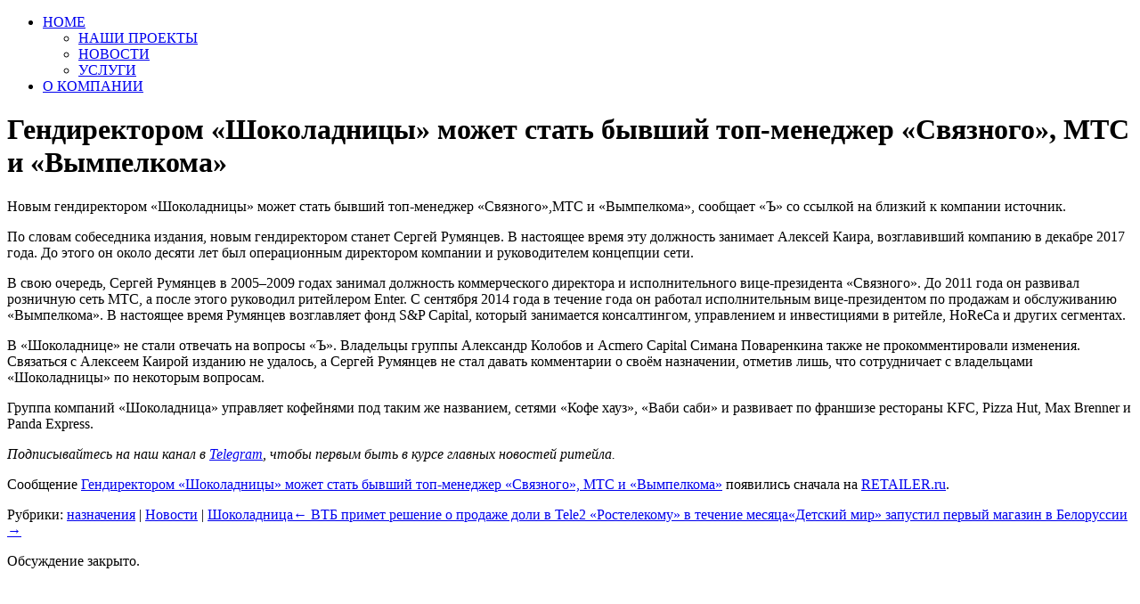

--- FILE ---
content_type: text/html; charset=UTF-8
request_url: https://sst.bz/2019/02/15/%D0%B3%D0%B5%D0%BD%D0%B4%D0%B8%D1%80%D0%B5%D0%BA%D1%82%D0%BE%D1%80%D0%BE%D0%BC-%D1%88%D0%BE%D0%BA%D0%BE%D0%BB%D0%B0%D0%B4%D0%BD%D0%B8%D1%86%D1%8B-%D0%BC%D0%BE%D0%B6%D0%B5%D1%82-%D1%81/
body_size: 6964
content:
<!DOCTYPE html>
<html lang="ru">
<head>
<meta http-equiv="Content-Type" content="text/html; charset=UTF-8">
<meta charset="UTF-8">
<!-- RSS, стиль и всякая фигня -->
<link rel="alternate" type="application/rdf+xml" title="RDF mapping" href="https://sst.bz/feed/rdf/" />
<link rel="alternate" type="application/rss+xml" title="RSS" href="https://sst.bz/feed/rss/" />
<link rel="alternate" type="application/rss+xml" title="Comments RSS" href="https://sst.bz/comments/feed/" />
<link rel="pingback" href="https://sst.bz/xmlrpc.php" />
<link rel="stylesheet" type="text/css" href="https://sst.bz/wp-content/themes/clean_by_saxap/style.css">
 <!--[if lt IE 9]>
 <script src="http://html5shiv.googlecode.com/svn/trunk/html5.js"></script>
 <![endif]-->
<title>
Гендиректором «Шоколадницы» может стать бывший топ-менеджер «Связного», МТС и «Вымпелкома» | ООО &quot;СпецСнабТранс&quot; ООО &quot;ССТ&quot;</title>
<meta name='robots' content='max-image-preview:large' />
<script type="text/javascript">
/* <![CDATA[ */
window._wpemojiSettings = {"baseUrl":"https:\/\/s.w.org\/images\/core\/emoji\/15.0.3\/72x72\/","ext":".png","svgUrl":"https:\/\/s.w.org\/images\/core\/emoji\/15.0.3\/svg\/","svgExt":".svg","source":{"concatemoji":"https:\/\/sst.bz\/wp-includes\/js\/wp-emoji-release.min.js?ver=6.5.5"}};
/*! This file is auto-generated */
!function(i,n){var o,s,e;function c(e){try{var t={supportTests:e,timestamp:(new Date).valueOf()};sessionStorage.setItem(o,JSON.stringify(t))}catch(e){}}function p(e,t,n){e.clearRect(0,0,e.canvas.width,e.canvas.height),e.fillText(t,0,0);var t=new Uint32Array(e.getImageData(0,0,e.canvas.width,e.canvas.height).data),r=(e.clearRect(0,0,e.canvas.width,e.canvas.height),e.fillText(n,0,0),new Uint32Array(e.getImageData(0,0,e.canvas.width,e.canvas.height).data));return t.every(function(e,t){return e===r[t]})}function u(e,t,n){switch(t){case"flag":return n(e,"\ud83c\udff3\ufe0f\u200d\u26a7\ufe0f","\ud83c\udff3\ufe0f\u200b\u26a7\ufe0f")?!1:!n(e,"\ud83c\uddfa\ud83c\uddf3","\ud83c\uddfa\u200b\ud83c\uddf3")&&!n(e,"\ud83c\udff4\udb40\udc67\udb40\udc62\udb40\udc65\udb40\udc6e\udb40\udc67\udb40\udc7f","\ud83c\udff4\u200b\udb40\udc67\u200b\udb40\udc62\u200b\udb40\udc65\u200b\udb40\udc6e\u200b\udb40\udc67\u200b\udb40\udc7f");case"emoji":return!n(e,"\ud83d\udc26\u200d\u2b1b","\ud83d\udc26\u200b\u2b1b")}return!1}function f(e,t,n){var r="undefined"!=typeof WorkerGlobalScope&&self instanceof WorkerGlobalScope?new OffscreenCanvas(300,150):i.createElement("canvas"),a=r.getContext("2d",{willReadFrequently:!0}),o=(a.textBaseline="top",a.font="600 32px Arial",{});return e.forEach(function(e){o[e]=t(a,e,n)}),o}function t(e){var t=i.createElement("script");t.src=e,t.defer=!0,i.head.appendChild(t)}"undefined"!=typeof Promise&&(o="wpEmojiSettingsSupports",s=["flag","emoji"],n.supports={everything:!0,everythingExceptFlag:!0},e=new Promise(function(e){i.addEventListener("DOMContentLoaded",e,{once:!0})}),new Promise(function(t){var n=function(){try{var e=JSON.parse(sessionStorage.getItem(o));if("object"==typeof e&&"number"==typeof e.timestamp&&(new Date).valueOf()<e.timestamp+604800&&"object"==typeof e.supportTests)return e.supportTests}catch(e){}return null}();if(!n){if("undefined"!=typeof Worker&&"undefined"!=typeof OffscreenCanvas&&"undefined"!=typeof URL&&URL.createObjectURL&&"undefined"!=typeof Blob)try{var e="postMessage("+f.toString()+"("+[JSON.stringify(s),u.toString(),p.toString()].join(",")+"));",r=new Blob([e],{type:"text/javascript"}),a=new Worker(URL.createObjectURL(r),{name:"wpTestEmojiSupports"});return void(a.onmessage=function(e){c(n=e.data),a.terminate(),t(n)})}catch(e){}c(n=f(s,u,p))}t(n)}).then(function(e){for(var t in e)n.supports[t]=e[t],n.supports.everything=n.supports.everything&&n.supports[t],"flag"!==t&&(n.supports.everythingExceptFlag=n.supports.everythingExceptFlag&&n.supports[t]);n.supports.everythingExceptFlag=n.supports.everythingExceptFlag&&!n.supports.flag,n.DOMReady=!1,n.readyCallback=function(){n.DOMReady=!0}}).then(function(){return e}).then(function(){var e;n.supports.everything||(n.readyCallback(),(e=n.source||{}).concatemoji?t(e.concatemoji):e.wpemoji&&e.twemoji&&(t(e.twemoji),t(e.wpemoji)))}))}((window,document),window._wpemojiSettings);
/* ]]> */
</script>
<style id='wp-emoji-styles-inline-css' type='text/css'>

	img.wp-smiley, img.emoji {
		display: inline !important;
		border: none !important;
		box-shadow: none !important;
		height: 1em !important;
		width: 1em !important;
		margin: 0 0.07em !important;
		vertical-align: -0.1em !important;
		background: none !important;
		padding: 0 !important;
	}
</style>
<link rel='stylesheet' id='wp-block-library-css' href='https://sst.bz/wp-includes/css/dist/block-library/style.min.css?ver=6.5.5' type='text/css' media='all' />
<style id='classic-theme-styles-inline-css' type='text/css'>
/*! This file is auto-generated */
.wp-block-button__link{color:#fff;background-color:#32373c;border-radius:9999px;box-shadow:none;text-decoration:none;padding:calc(.667em + 2px) calc(1.333em + 2px);font-size:1.125em}.wp-block-file__button{background:#32373c;color:#fff;text-decoration:none}
</style>
<style id='global-styles-inline-css' type='text/css'>
body{--wp--preset--color--black: #000000;--wp--preset--color--cyan-bluish-gray: #abb8c3;--wp--preset--color--white: #ffffff;--wp--preset--color--pale-pink: #f78da7;--wp--preset--color--vivid-red: #cf2e2e;--wp--preset--color--luminous-vivid-orange: #ff6900;--wp--preset--color--luminous-vivid-amber: #fcb900;--wp--preset--color--light-green-cyan: #7bdcb5;--wp--preset--color--vivid-green-cyan: #00d084;--wp--preset--color--pale-cyan-blue: #8ed1fc;--wp--preset--color--vivid-cyan-blue: #0693e3;--wp--preset--color--vivid-purple: #9b51e0;--wp--preset--gradient--vivid-cyan-blue-to-vivid-purple: linear-gradient(135deg,rgba(6,147,227,1) 0%,rgb(155,81,224) 100%);--wp--preset--gradient--light-green-cyan-to-vivid-green-cyan: linear-gradient(135deg,rgb(122,220,180) 0%,rgb(0,208,130) 100%);--wp--preset--gradient--luminous-vivid-amber-to-luminous-vivid-orange: linear-gradient(135deg,rgba(252,185,0,1) 0%,rgba(255,105,0,1) 100%);--wp--preset--gradient--luminous-vivid-orange-to-vivid-red: linear-gradient(135deg,rgba(255,105,0,1) 0%,rgb(207,46,46) 100%);--wp--preset--gradient--very-light-gray-to-cyan-bluish-gray: linear-gradient(135deg,rgb(238,238,238) 0%,rgb(169,184,195) 100%);--wp--preset--gradient--cool-to-warm-spectrum: linear-gradient(135deg,rgb(74,234,220) 0%,rgb(151,120,209) 20%,rgb(207,42,186) 40%,rgb(238,44,130) 60%,rgb(251,105,98) 80%,rgb(254,248,76) 100%);--wp--preset--gradient--blush-light-purple: linear-gradient(135deg,rgb(255,206,236) 0%,rgb(152,150,240) 100%);--wp--preset--gradient--blush-bordeaux: linear-gradient(135deg,rgb(254,205,165) 0%,rgb(254,45,45) 50%,rgb(107,0,62) 100%);--wp--preset--gradient--luminous-dusk: linear-gradient(135deg,rgb(255,203,112) 0%,rgb(199,81,192) 50%,rgb(65,88,208) 100%);--wp--preset--gradient--pale-ocean: linear-gradient(135deg,rgb(255,245,203) 0%,rgb(182,227,212) 50%,rgb(51,167,181) 100%);--wp--preset--gradient--electric-grass: linear-gradient(135deg,rgb(202,248,128) 0%,rgb(113,206,126) 100%);--wp--preset--gradient--midnight: linear-gradient(135deg,rgb(2,3,129) 0%,rgb(40,116,252) 100%);--wp--preset--font-size--small: 13px;--wp--preset--font-size--medium: 20px;--wp--preset--font-size--large: 36px;--wp--preset--font-size--x-large: 42px;--wp--preset--spacing--20: 0.44rem;--wp--preset--spacing--30: 0.67rem;--wp--preset--spacing--40: 1rem;--wp--preset--spacing--50: 1.5rem;--wp--preset--spacing--60: 2.25rem;--wp--preset--spacing--70: 3.38rem;--wp--preset--spacing--80: 5.06rem;--wp--preset--shadow--natural: 6px 6px 9px rgba(0, 0, 0, 0.2);--wp--preset--shadow--deep: 12px 12px 50px rgba(0, 0, 0, 0.4);--wp--preset--shadow--sharp: 6px 6px 0px rgba(0, 0, 0, 0.2);--wp--preset--shadow--outlined: 6px 6px 0px -3px rgba(255, 255, 255, 1), 6px 6px rgba(0, 0, 0, 1);--wp--preset--shadow--crisp: 6px 6px 0px rgba(0, 0, 0, 1);}:where(.is-layout-flex){gap: 0.5em;}:where(.is-layout-grid){gap: 0.5em;}body .is-layout-flex{display: flex;}body .is-layout-flex{flex-wrap: wrap;align-items: center;}body .is-layout-flex > *{margin: 0;}body .is-layout-grid{display: grid;}body .is-layout-grid > *{margin: 0;}:where(.wp-block-columns.is-layout-flex){gap: 2em;}:where(.wp-block-columns.is-layout-grid){gap: 2em;}:where(.wp-block-post-template.is-layout-flex){gap: 1.25em;}:where(.wp-block-post-template.is-layout-grid){gap: 1.25em;}.has-black-color{color: var(--wp--preset--color--black) !important;}.has-cyan-bluish-gray-color{color: var(--wp--preset--color--cyan-bluish-gray) !important;}.has-white-color{color: var(--wp--preset--color--white) !important;}.has-pale-pink-color{color: var(--wp--preset--color--pale-pink) !important;}.has-vivid-red-color{color: var(--wp--preset--color--vivid-red) !important;}.has-luminous-vivid-orange-color{color: var(--wp--preset--color--luminous-vivid-orange) !important;}.has-luminous-vivid-amber-color{color: var(--wp--preset--color--luminous-vivid-amber) !important;}.has-light-green-cyan-color{color: var(--wp--preset--color--light-green-cyan) !important;}.has-vivid-green-cyan-color{color: var(--wp--preset--color--vivid-green-cyan) !important;}.has-pale-cyan-blue-color{color: var(--wp--preset--color--pale-cyan-blue) !important;}.has-vivid-cyan-blue-color{color: var(--wp--preset--color--vivid-cyan-blue) !important;}.has-vivid-purple-color{color: var(--wp--preset--color--vivid-purple) !important;}.has-black-background-color{background-color: var(--wp--preset--color--black) !important;}.has-cyan-bluish-gray-background-color{background-color: var(--wp--preset--color--cyan-bluish-gray) !important;}.has-white-background-color{background-color: var(--wp--preset--color--white) !important;}.has-pale-pink-background-color{background-color: var(--wp--preset--color--pale-pink) !important;}.has-vivid-red-background-color{background-color: var(--wp--preset--color--vivid-red) !important;}.has-luminous-vivid-orange-background-color{background-color: var(--wp--preset--color--luminous-vivid-orange) !important;}.has-luminous-vivid-amber-background-color{background-color: var(--wp--preset--color--luminous-vivid-amber) !important;}.has-light-green-cyan-background-color{background-color: var(--wp--preset--color--light-green-cyan) !important;}.has-vivid-green-cyan-background-color{background-color: var(--wp--preset--color--vivid-green-cyan) !important;}.has-pale-cyan-blue-background-color{background-color: var(--wp--preset--color--pale-cyan-blue) !important;}.has-vivid-cyan-blue-background-color{background-color: var(--wp--preset--color--vivid-cyan-blue) !important;}.has-vivid-purple-background-color{background-color: var(--wp--preset--color--vivid-purple) !important;}.has-black-border-color{border-color: var(--wp--preset--color--black) !important;}.has-cyan-bluish-gray-border-color{border-color: var(--wp--preset--color--cyan-bluish-gray) !important;}.has-white-border-color{border-color: var(--wp--preset--color--white) !important;}.has-pale-pink-border-color{border-color: var(--wp--preset--color--pale-pink) !important;}.has-vivid-red-border-color{border-color: var(--wp--preset--color--vivid-red) !important;}.has-luminous-vivid-orange-border-color{border-color: var(--wp--preset--color--luminous-vivid-orange) !important;}.has-luminous-vivid-amber-border-color{border-color: var(--wp--preset--color--luminous-vivid-amber) !important;}.has-light-green-cyan-border-color{border-color: var(--wp--preset--color--light-green-cyan) !important;}.has-vivid-green-cyan-border-color{border-color: var(--wp--preset--color--vivid-green-cyan) !important;}.has-pale-cyan-blue-border-color{border-color: var(--wp--preset--color--pale-cyan-blue) !important;}.has-vivid-cyan-blue-border-color{border-color: var(--wp--preset--color--vivid-cyan-blue) !important;}.has-vivid-purple-border-color{border-color: var(--wp--preset--color--vivid-purple) !important;}.has-vivid-cyan-blue-to-vivid-purple-gradient-background{background: var(--wp--preset--gradient--vivid-cyan-blue-to-vivid-purple) !important;}.has-light-green-cyan-to-vivid-green-cyan-gradient-background{background: var(--wp--preset--gradient--light-green-cyan-to-vivid-green-cyan) !important;}.has-luminous-vivid-amber-to-luminous-vivid-orange-gradient-background{background: var(--wp--preset--gradient--luminous-vivid-amber-to-luminous-vivid-orange) !important;}.has-luminous-vivid-orange-to-vivid-red-gradient-background{background: var(--wp--preset--gradient--luminous-vivid-orange-to-vivid-red) !important;}.has-very-light-gray-to-cyan-bluish-gray-gradient-background{background: var(--wp--preset--gradient--very-light-gray-to-cyan-bluish-gray) !important;}.has-cool-to-warm-spectrum-gradient-background{background: var(--wp--preset--gradient--cool-to-warm-spectrum) !important;}.has-blush-light-purple-gradient-background{background: var(--wp--preset--gradient--blush-light-purple) !important;}.has-blush-bordeaux-gradient-background{background: var(--wp--preset--gradient--blush-bordeaux) !important;}.has-luminous-dusk-gradient-background{background: var(--wp--preset--gradient--luminous-dusk) !important;}.has-pale-ocean-gradient-background{background: var(--wp--preset--gradient--pale-ocean) !important;}.has-electric-grass-gradient-background{background: var(--wp--preset--gradient--electric-grass) !important;}.has-midnight-gradient-background{background: var(--wp--preset--gradient--midnight) !important;}.has-small-font-size{font-size: var(--wp--preset--font-size--small) !important;}.has-medium-font-size{font-size: var(--wp--preset--font-size--medium) !important;}.has-large-font-size{font-size: var(--wp--preset--font-size--large) !important;}.has-x-large-font-size{font-size: var(--wp--preset--font-size--x-large) !important;}
.wp-block-navigation a:where(:not(.wp-element-button)){color: inherit;}
:where(.wp-block-post-template.is-layout-flex){gap: 1.25em;}:where(.wp-block-post-template.is-layout-grid){gap: 1.25em;}
:where(.wp-block-columns.is-layout-flex){gap: 2em;}:where(.wp-block-columns.is-layout-grid){gap: 2em;}
.wp-block-pullquote{font-size: 1.5em;line-height: 1.6;}
</style>
<link rel="https://api.w.org/" href="https://sst.bz/wp-json/" /><link rel="alternate" type="application/json" href="https://sst.bz/wp-json/wp/v2/posts/7738" /><link rel="EditURI" type="application/rsd+xml" title="RSD" href="https://sst.bz/xmlrpc.php?rsd" />
<meta name="generator" content="WordPress 6.5.5" />
<link rel="canonical" href="https://sst.bz/2019/02/15/%d0%b3%d0%b5%d0%bd%d0%b4%d0%b8%d1%80%d0%b5%d0%ba%d1%82%d0%be%d1%80%d0%be%d0%bc-%d1%88%d0%be%d0%ba%d0%be%d0%bb%d0%b0%d0%b4%d0%bd%d0%b8%d1%86%d1%8b-%d0%bc%d0%be%d0%b6%d0%b5%d1%82-%d1%81/" />
<link rel='shortlink' href='https://sst.bz/?p=7738' />
<link rel="alternate" type="application/json+oembed" href="https://sst.bz/wp-json/oembed/1.0/embed?url=https%3A%2F%2Fsst.bz%2F2019%2F02%2F15%2F%25d0%25b3%25d0%25b5%25d0%25bd%25d0%25b4%25d0%25b8%25d1%2580%25d0%25b5%25d0%25ba%25d1%2582%25d0%25be%25d1%2580%25d0%25be%25d0%25bc-%25d1%2588%25d0%25be%25d0%25ba%25d0%25be%25d0%25bb%25d0%25b0%25d0%25b4%25d0%25bd%25d0%25b8%25d1%2586%25d1%258b-%25d0%25bc%25d0%25be%25d0%25b6%25d0%25b5%25d1%2582-%25d1%2581%2F" />
<link rel="alternate" type="text/xml+oembed" href="https://sst.bz/wp-json/oembed/1.0/embed?url=https%3A%2F%2Fsst.bz%2F2019%2F02%2F15%2F%25d0%25b3%25d0%25b5%25d0%25bd%25d0%25b4%25d0%25b8%25d1%2580%25d0%25b5%25d0%25ba%25d1%2582%25d0%25be%25d1%2580%25d0%25be%25d0%25bc-%25d1%2588%25d0%25be%25d0%25ba%25d0%25be%25d0%25bb%25d0%25b0%25d0%25b4%25d0%25bd%25d0%25b8%25d1%2586%25d1%258b-%25d0%25bc%25d0%25be%25d0%25b6%25d0%25b5%25d1%2582-%25d1%2581%2F&#038;format=xml" />
<meta name="generator" content="Elementor 3.25.3; features: additional_custom_breakpoints, e_optimized_control_loading; settings: css_print_method-external, google_font-enabled, font_display-auto">
			<style>
				.e-con.e-parent:nth-of-type(n+4):not(.e-lazyloaded):not(.e-no-lazyload),
				.e-con.e-parent:nth-of-type(n+4):not(.e-lazyloaded):not(.e-no-lazyload) * {
					background-image: none !important;
				}
				@media screen and (max-height: 1024px) {
					.e-con.e-parent:nth-of-type(n+3):not(.e-lazyloaded):not(.e-no-lazyload),
					.e-con.e-parent:nth-of-type(n+3):not(.e-lazyloaded):not(.e-no-lazyload) * {
						background-image: none !important;
					}
				}
				@media screen and (max-height: 640px) {
					.e-con.e-parent:nth-of-type(n+2):not(.e-lazyloaded):not(.e-no-lazyload),
					.e-con.e-parent:nth-of-type(n+2):not(.e-lazyloaded):not(.e-no-lazyload) * {
						background-image: none !important;
					}
				}
			</style>
			<link rel="icon" href="https://sst.bz/wp-content/uploads/2019/07/cropped-logo-вкладка512-3-32x32.png" sizes="32x32" />
<link rel="icon" href="https://sst.bz/wp-content/uploads/2019/07/cropped-logo-вкладка512-3-192x192.png" sizes="192x192" />
<link rel="apple-touch-icon" href="https://sst.bz/wp-content/uploads/2019/07/cropped-logo-вкладка512-3-180x180.png" />
<meta name="msapplication-TileImage" content="https://sst.bz/wp-content/uploads/2019/07/cropped-logo-вкладка512-3-270x270.png" />
</head>
<body>
<div class="menu"><ul>
<li class="page_item page-item-5 page_item_has_children"><a href="https://sst.bz/">HOME</a>
<ul class='children'>
	<li class="page_item page-item-564"><a href="https://sst.bz/home/%d0%bd%d0%b0%d1%88%d0%b8-%d0%bf%d1%80%d0%be%d0%b5%d0%ba%d1%82%d1%8b/">НАШИ ПРОЕКТЫ</a></li>
	<li class="page_item page-item-120"><a href="https://sst.bz/home/%d0%bd%d0%be%d0%b2%d0%be%d1%81%d1%82%d0%b8/">НОВОСТИ</a></li>
	<li class="page_item page-item-2350"><a href="https://sst.bz/home/%d1%83%d1%81%d0%bb%d1%83%d0%b3%d0%b8/">УСЛУГИ</a></li>
</ul>
</li>
<li class="page_item page-item-643"><a href="https://sst.bz/%d0%be-%d0%ba%d0%be%d0%bc%d0%bf%d0%b0%d0%bd%d0%b8%d0%b8/">О КОМПАНИИ</a></li>
</ul></div>
 
<h1>Гендиректором «Шоколадницы» может стать бывший топ-менеджер «Связного», МТС и «Вымпелкома»</h1>
<p>Новым гендиректором «Шоколадницы» может стать бывший топ-менеджер «Связного»,МТС и «Вымпелкома», сообщает «Ъ» со ссылкой на близкий к компании источник.</p>
<p>По словам собеседника издания, новым гендиректором станет Сергей Румянцев. В настоящее время эту должность занимает Алексей Каира, возглавивший компанию в декабре 2017 года. До этого он около десяти лет был операционным директором компании и руководителем концепции сети.</p>
<p>В свою очередь, Сергей Румянцев в 2005–2009 годах занимал должность коммерческого директора и исполнительного вице-президента «Связного». До 2011 года он развивал розничную сеть МТС, а после этого руководил ритейлером Enter. С сентября 2014 года в течение года он работал исполнительным вице-президентом по продажам и обслуживанию «Вымпелкома». В настоящее время Румянцев возглавляет фонд S&amp;P Capital, который занимается консалтингом, управлением и инвестициями в ритейле, HoReCa и других сегментах.</p>
<p>В «Шоколаднице» не стали отвечать на вопросы «Ъ». Владельцы группы Александр Колобов и Acmero Capital Симана Поваренкина также не прокомментировали изменения. Связаться с Алексеем Каирой изданию не удалось, а Сергей Румянцев не стал давать комментарии о своём назначении, отметив лишь, что сотрудничает с владельцами «Шоколадницы» по некоторым вопросам.</p>
<p>Группа компаний «Шоколадница» управляет кофейнями под таким же названием, сетями «Кофе хауз», «Ваби саби» и развивает по франшизе рестораны KFC, Pizza Hut, Max Brenner и Panda Express.</p>
<p><em>Подписывайтесь на наш канал в <a href="https://t.me/retailer_news"  rel="nofollow noopener">Telegram</a>, чтобы первым быть в курсе главных новостей ритейла.</em></p>
<p>Сообщение <a rel="nofollow" href="https://retailer.ru/gendirektorom-shokoladnicy-mozhet-stat-byvshij-top-menedzher-svjaznogo-mts-i-vympelkoma/">Гендиректором «Шоколадницы» может стать бывший топ-менеджер «Связного», МТС и «Вымпелкома»</a> появились сначала на <a rel="nofollow" href="https://retailer.ru/">RETAILER.ru</a>.</p>
Рубрики: <a href="https://sst.bz/category/%d0%bd%d0%b0%d0%b7%d0%bd%d0%b0%d1%87%d0%b5%d0%bd%d0%b8%d1%8f/" rel="category tag">назначения</a> | <a href="https://sst.bz/category/%d0%bd%d0%be%d0%b2%d0%be%d1%81%d1%82%d0%b8/" rel="category tag">Новости</a> | <a href="https://sst.bz/category/%d1%88%d0%be%d0%ba%d0%be%d0%bb%d0%b0%d0%b4%d0%bd%d0%b8%d1%86%d0%b0/" rel="category tag">Шоколадница</a><a href="https://sst.bz/2019/02/15/%d0%b2%d1%82%d0%b1-%d0%bf%d1%80%d0%b8%d0%bc%d0%b5%d1%82-%d1%80%d0%b5%d1%88%d0%b5%d0%bd%d0%b8%d0%b5-%d0%be-%d0%bf%d1%80%d0%be%d0%b4%d0%b0%d0%b6%d0%b5-%d0%b4%d0%be%d0%bb%d0%b8-%d0%b2-tele2-%d1%80/" rel="prev"><span class="meta-nav">&larr;</span> ВТБ примет решение о продаже доли в Tele2 «Ростелекому» в течение месяца</a><a href="https://sst.bz/2019/02/15/%d0%b4%d0%b5%d1%82%d1%81%d0%ba%d0%b8%d0%b9-%d0%bc%d0%b8%d1%80-%d0%b7%d0%b0%d0%bf%d1%83%d1%81%d1%82%d0%b8%d0%bb-%d0%bf%d0%b5%d1%80%d0%b2%d1%8b%d0%b9-%d0%bc%d0%b0%d0%b3%d0%b0%d0%b7%d0%b8/" rel="next">«Детский мир» запустил первый магазин в Белоруссии <span class="meta-nav">&rarr;</span></a> 

<!-- You can start editing here. -->


			<!-- If comments are closed. -->
		<p class="nocomments">Обсуждение закрыто.</p>

	
			<script type='text/javascript'>
				const lazyloadRunObserver = () => {
					const lazyloadBackgrounds = document.querySelectorAll( `.e-con.e-parent:not(.e-lazyloaded)` );
					const lazyloadBackgroundObserver = new IntersectionObserver( ( entries ) => {
						entries.forEach( ( entry ) => {
							if ( entry.isIntersecting ) {
								let lazyloadBackground = entry.target;
								if( lazyloadBackground ) {
									lazyloadBackground.classList.add( 'e-lazyloaded' );
								}
								lazyloadBackgroundObserver.unobserve( entry.target );
							}
						});
					}, { rootMargin: '200px 0px 200px 0px' } );
					lazyloadBackgrounds.forEach( ( lazyloadBackground ) => {
						lazyloadBackgroundObserver.observe( lazyloadBackground );
					} );
				};
				const events = [
					'DOMContentLoaded',
					'elementor/lazyload/observe',
				];
				events.forEach( ( event ) => {
					document.addEventListener( event, lazyloadRunObserver );
				} );
			</script>
			<!-- Yandex.Metrika counter --> <script type="text/javascript" > (function(m,e,t,r,i,k,a){m[i]=m[i]||function(){(m[i].a=m[i].a||[]).push(arguments)}; m[i].l=1*new Date();k=e.createElement(t),a=e.getElementsByTagName(t)[0],k.async=1,k.src=r,a.parentNode.insertBefore(k,a)}) (window, document, "script", "https://mc.yandex.ru/metrika/tag.js", "ym"); ym(1, "init", {  id:1, clickmap:true, trackLinks:true, webvisor:true, accurateTrackBounce:true }); </script> <noscript><div><img src="https://mc.yandex.ru/watch/1" style="position:absolute; left:-9999px;" alt="" /></div></noscript> <!-- /Yandex.Metrika counter --></body>
</html>